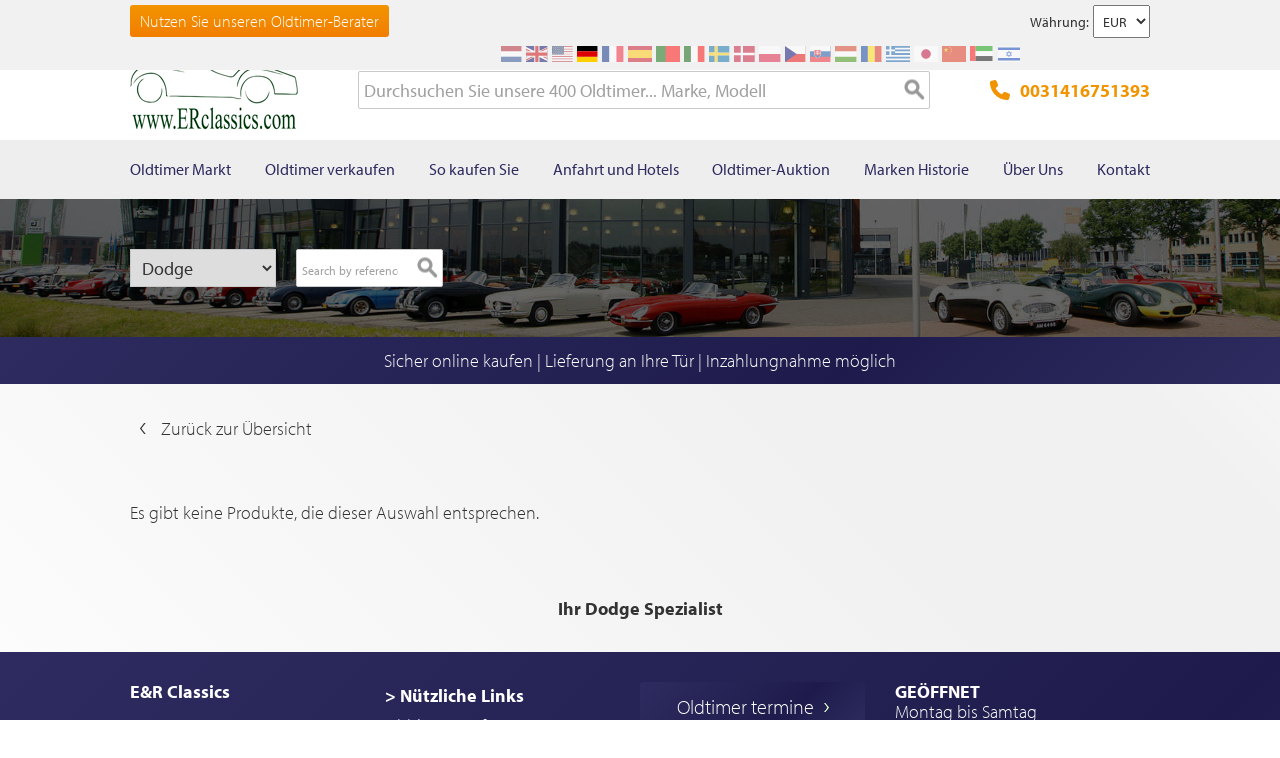

--- FILE ---
content_type: text/html; charset=UTF-8
request_url: https://www.erclassics.de/classic-sports-cars-for-sale/dodge/
body_size: 12261
content:

<!DOCTYPE html>

<!--[if lt IE 7 ]> <html lang="de" id="top" class="no-js ie6"> <![endif]-->
<!--[if IE 7 ]>    <html lang="de" id="top" class="no-js ie7"> <![endif]-->
<!--[if IE 8 ]>    <html lang="de" id="top" class="no-js ie8"> <![endif]-->
<!--[if IE 9 ]>    <html lang="de" id="top" class="no-js ie9"> <![endif]-->
<!--[if (gt IE 9)|!(IE)]><!--> <html lang="de" id="top" class="no-js"> <!--<![endif]-->

<head>
<meta http-equiv="language" content="de_DE">
<meta http-equiv="Content-Type" content="text/html; charset=utf-8" />
<title>Dodge Restoration Cars For Sale at ERclassics</title>
<meta name="description" content="Möchten Sie einen Oldtimer kaufen oder verkaufen? ER Classics ist einer der grössten Klassiker Händler in Europa mit immer mehr als 400 Oldtimer in der Showroom." />
<meta name="keywords" content="" />
<meta name="robots" content="INDEX,FOLLOW" />
<link rel="icon" href="https://www.erclassics.de/skin/frontend/rwd/er-classics/favicon.ico" type="image/x-icon" />
<link rel="shortcut icon" href="https://www.erclassics.de/skin/frontend/rwd/er-classics/favicon.ico" type="image/x-icon" />

	    <meta property="og:title" content="Dodge" />
    <meta property="og:url" content="https://www.erclassics.de/classic-sports-cars-for-sale/dodge/" />
    <meta property="og:image" content="https://www.erclassics.de/skin/frontend/rwd/er-classics/images/logo.gif" />
    <meta property="og:description" content="Möchten Sie einen Oldtimer kaufen oder verkaufen? ER Classics ist einer der grössten Klassiker Händler in Europa mit immer mehr als 400 Oldtimer in der Showroom." />
<meta property="og:type" content="website" />
<meta property="og:site_name" content="ER Classics" />



<meta name="uri-translation" content="on" />


<link rel="stylesheet" type="text/css" href="https://www.erclassics.de/skin/frontend/base/default/magmodules/gallery/gallery.css?v1.3.2" media="all" />
<link rel="stylesheet" type="text/css" href="https://www.erclassics.de/skin/frontend/base/default/magmodules/gallery/magnific/magnific-popup.css?v1.3.2" media="all" />
<link rel="stylesheet" type="text/css" href="https://www.erclassics.de/skin/frontend/base/default/magmodules/snippets/snippets.css?v1.3.2" media="all" />
<link rel="stylesheet" type="text/css" href="https://www.erclassics.de/skin/frontend/base/default/scandi/menumanager/css/menumanager.css?v1.3.2" media="all" />
<link rel="stylesheet" type="text/css" href="https://www.erclassics.de/skin/frontend/rwd/er-classics/assets/font-awesome/css/font-awesome.min.css?v1.3.2" media="all" />
<link rel="stylesheet" type="text/css" href="https://www.erclassics.de/skin/frontend/rwd/er-classics/assets/slick/slick.css?v1.3.2" media="all" />
<link rel="stylesheet" type="text/css" href="https://www.erclassics.de/skin/frontend/rwd/er-classics/css/jquery-ui.min.css?v1.3.2" media="all" />
<link rel="stylesheet" type="text/css" href="https://www.erclassics.de/skin/frontend/rwd/er-classics/css/styles.css?v1.3.2" media="all" />
<link rel="stylesheet" type="text/css" href="https://www.erclassics.de/skin/frontend/rwd/er-classics/css/styles-restoration-cars.css?v1.3.2" media="all" />

<link rel="text/javascript" href="https://use.typekit.net/sbv1tdf.js" />
<link rel="canonical" href="https://www.erclassics.de/classic-sports-cars-for-sale/dodge/" />
<!--[if  (lte IE 8) & (!IEMobile)]>
<link rel="stylesheet" type="text/css" href="https://www.erclassics.de/skin/frontend/rwd/er-classics/css/styles-ie8.css?v1.3.2" media="all" />
<link rel="stylesheet" type="text/css" href="https://www.erclassics.de/skin/frontend/rwd/er-classics/css/madisonisland-ie8.css?v1.3.2" media="all" />
<![endif]-->
<!--[if (gte IE 9) | (IEMobile)]><!-->
<link rel="stylesheet" type="text/css" href="https://www.erclassics.de/skin/frontend/rwd/er-classics/css/madisonisland.css?v1.3.2" media="all" />
<!--<![endif]-->


<meta name="viewport" content="initial-scale=1.0, width=device-width" />


<link rel="alternate" hreflang="fr-FR" href="https://www.erclassics.fr/classic-sports-cars-for-sale/dodge/" />
<link rel="alternate" hreflang="de-DE" href="https://www.erclassics.de/classic-sports-cars-for-sale/dodge/" />
<link rel="alternate" hreflang="nl-NL" href="https://www.erclassics.nl/classic-sports-cars-for-sale/dodge/" />
<link rel="alternate" hreflang="en-US" href="https://www.erclassics.com/classic-sports-cars-for-sale/dodge/" />
<link rel="alternate" hreflang="en-GB" href="https://www.erclassics.com/classic-sports-cars-for-sale/dodge/" />
<link rel="alternate" hreflang="x-default" href="https://www.erclassics.com/classic-sports-cars-for-sale/dodge/" />



    





<!-- COOKIE MELDING -->


<!-- SOCIAL BUTTONS -->


<!-- KLAVIYO VIEWED PAGE -->


<!-- KLAVIYO TIME ON PAGE -->


<!-- KLAVIYO X-DOMAIN -->

</head>
<body class=" catalog-category-view categorypath-classic-sports-cars-for-sale-dodge- category-dodge">
    <noscript>
        <iframe data-src="https://www.googletagmanager.com/ns.html?id=GTM-KMSFNVZ" height="0" width="0" style="display:none;visibility:hidden"></iframe>
    </noscript>
<div class="wrapper">
        <noscript>
        <div class="global-site-notice noscript">
            <div class="notice-inner">
                <p>
                    <strong>JavaScript scheint in Ihrem Browser deaktiviert zu sein.</strong><br />
                    Sie müssen JavaScript in Ihrem Browser aktivieren um alle Funktionen dieser Webseite nutzen zu können.                </p>
            </div>
        </div>
    </noscript>
    <div class="page">
        
<div class="page-header-wrapper">
    <div class="header-top-bar">
        <div class="container">
            <div style="float: left;"><a class="top-text-button" href="/oldtimer-berater/">Nutzen Sie unseren Oldtimer-Berater</a></div>
<style><!--
.top-text-button {
text-decoration: none !important;
display: inline-block;
font-size: 16px;
line-height: 32px;
border: none;
border-radius: 3px;
padding: 0 10px;
text-align: center;
font-weight: 300;
color: #fff;
background: linear-gradient(to bottom, #f29400 0%, #f27e00 99%);
}

.top-text-button:hover {
color: #fff;
opacity: 0.8;
}

@media only screen and (max-width: 599px) {
.top-text-button {
    display: none !important;
    }
--></style>            <div class="currency-switcher">
	<label for="select-currency">Währung:</label>
    <select id="select-currency" name="currency" title="Ihre Währung" onchange="setLocation(this.value)">
                <option value="https://www.erclassics.de/directory/currency/switch/currency/EUR/uenc/aHR0cHM6Ly93d3cuZXJjbGFzc2ljcy5kZS9jbGFzc2ljLXNwb3J0cy1jYXJzLWZvci1zYWxlL2RvZGdlLw,,/" selected="selected">
          	EUR        </option>
            <option value="https://www.erclassics.de/directory/currency/switch/currency/USD/uenc/aHR0cHM6Ly93d3cuZXJjbGFzc2ljcy5kZS9jbGFzc2ljLXNwb3J0cy1jYXJzLWZvci1zYWxlL2RvZGdlLw,,/">
          	USD        </option>
        </select>
</div>
            <div class="form-language">
    <div class="select-language-toggle"><i class="fa fa-globe"></i></div>
    <div class="select-language">
                                                <a href="https://www.erclassics.nl/classic-sports-cars-for-sale/dodge/?___store=nl&amp;___from_store=de" ><img src="https://www.erclassics.de/skin/frontend/rwd/er-classics/images/flags/nl.svg" alt="NL" /></a>
                                                                            <a href="https://www.erclassics.com/classic-sports-cars-for-sale/dodge/?___store=en&amp;___from_store=de" ><img src="https://www.erclassics.de/skin/frontend/rwd/er-classics/images/flags/en.svg" alt="EN" /></a>
                                    <a href="https://www.erclassics.com/directory/currency/switch/currency/USD/uenc/aHR0cHM6Ly93d3cuZXJjbGFzc2ljcy5jb20vY2xhc3NpYy1jYXJzLWZvci1zYWxlLw,,/" ><img src="https://www.erclassics.de/skin/frontend/rwd/er-classics/images/flags/us.svg" alt="US" /></a>
                                                                            <a href="https://www.erclassics.de/classic-sports-cars-for-sale/dodge/?___store=de&amp;___from_store=de"  class="selected"><img src="https://www.erclassics.de/skin/frontend/rwd/er-classics/images/flags/de.svg" alt="DE" /></a>
                                                                            <a href="https://www.erclassics.fr/classic-sports-cars-for-sale/dodge/?___store=fr&amp;___from_store=de" ><img src="https://www.erclassics.de/skin/frontend/rwd/er-classics/images/flags/fr.svg" alt="FR" /></a>
                                            <a href="//www.erclassics.es"><img src="https://www.erclassics.de/skin/frontend/rwd/er-classics/images/flags/es.svg" alt="ES" /></a>
        <a href="//www.erclassics.pt"><img src="https://www.erclassics.de/skin/frontend/rwd/er-classics/images/flags/pt.svg" alt="PT" /></a>
        <a href="//www.erclassics.it"><img src="https://www.erclassics.de/skin/frontend/rwd/er-classics/images/flags/it.svg" alt="IT" /></a>
        <a href="//www.erclassics.se"><img src="https://www.erclassics.de/skin/frontend/rwd/er-classics/images/flags/se.svg" alt="SE" /></a>
        <a href="//www.erclassics.dk"><img src="https://www.erclassics.de/skin/frontend/rwd/er-classics/images/flags/dk.svg" alt="DK" /></a>
        <a href="//www.erclassics.pl"><img src="https://www.erclassics.de/skin/frontend/rwd/er-classics/images/flags/pl.svg" alt="PL" /></a>
        <a href="//www.erclassics.cz"><img src="https://www.erclassics.de/skin/frontend/rwd/er-classics/images/flags/cz.svg" alt="CZ" /></a>
        <a href="//www.erclassics.sk"><img src="https://www.erclassics.de/skin/frontend/rwd/er-classics/images/flags/sk.svg" alt="SK" /></a>
        <a href="//www.erclassics.hu"><img src="https://www.erclassics.de/skin/frontend/rwd/er-classics/images/flags/hu.svg" alt="HU" /></a>
        <a href="//www.erclassics.ro"><img src="https://www.erclassics.de/skin/frontend/rwd/er-classics/images/flags/ro.svg" alt="RO" /></a>
        <a href="//www.erclassics.gr"><img src="https://www.erclassics.de/skin/frontend/rwd/er-classics/images/flags/gr.svg" alt="GR" /></a>
        <a href="//www.erclassics.jp"><img src="https://www.erclassics.de/skin/frontend/rwd/er-classics/images/flags/jp.svg" alt="JP" /></a>
        <a href="//www.erclassics.cn"><img src="https://www.erclassics.de/skin/frontend/rwd/er-classics/images/flags/cn.svg" alt="CN" /></a>
        <a href="//www.erclassics.ae"><img src="https://www.erclassics.de/skin/frontend/rwd/er-classics/images/flags/ae.svg" alt="AE" /></a>
        <a href="//www.erclassics.org.il"><img src="https://www.erclassics.de/skin/frontend/rwd/er-classics/images/flags/il.svg" alt="IL" /></a>
    </div>
</div>
        </div>
    </div>
    <div class="header-language-background">
        <div class="header-language-container container">
            <div id="top-header-line1" class="site-header-container">
                <a class="logo" href="https://www.erclassics.de/">
                    <img src="https&#x3A;&#x2F;&#x2F;www.erclassics.de&#x2F;skin&#x2F;frontend&#x2F;rwd&#x2F;er-classics&#x2F;images&#x2F;logo.png"
                         alt="E&amp;R&#x20;Classics"
                         class="large"/>
                </a>
                <ul class="site-header-search">
                    <li>
    <form id="search_mini_form" action="https://www.erclassics.de/catalogsearch/result/" method="get">
        <div class="input-box">
            <label for="search">Suche:</label>

            
            <input id="search" type="search" name="q" value="" class="input-text required-entry" maxlength="128" placeholder="Durchsuchen Sie unsere 400 Oldtimer... Marke, Modell" />
            <button type="submit" title="Suche" class="button search-button"><span><span>Suche</span></span></button>
        </div>

        <div id="search_autocomplete" class="search-autocomplete"></div>
        
    </form>
</li>
                </ul>
                <a class="site-header-tel"
                   href="tel:0031416751393">
                    <svg xmlns="http://www.w3.org/2000/svg" class="icon" viewBox="0 0 512 512"><path d="M164.9 24.6c-7.7-18.6-28-28.5-47.4-23.2l-88 24C12.1 30.2 0 46 0 64C0 311.4 200.6 512 448 512c18 0 33.8-12.1 38.6-29.5l24-88c5.3-19.4-4.6-39.7-23.2-47.4l-96-40c-16.3-6.8-35.2-2.1-46.3 11.6L304.7 368C234.3 334.7 177.3 277.7 144 207.3L193.3 167c13.7-11.2 18.4-30 11.6-46.3l-40-96z"/></svg>
                    0031416751393                </a>
                <span class="mobile-menu-trigger" data-trigger="mobile-menu"><i class="fa fa-bars"></i></span>
            </div>
        </div>
    </div>
</div>

<div class="header-language-background" id="top-header-account">
    <a class="tel" href="tel:0031416751393">0031416751393</a>
    <a class="telwapp" href="https://wa.me/31641269957">WhatsApp</a>
    <div class="header-language-container container">
        <div class="close-mobile-menu" data-trigger="mobile-menu"><i class="fa fa-times"></i></div>
        
    <ul class="menu-manager-menu menu-type-none top-menu"><li class="level0 first "><a href="https://www.erclassics.de/oldtimer-markt/" ><span>Oldtimer Markt</span></a></li><li class="level0 "><a href="https://www.erclassics.de/oldtimer-verkaufen/" ><span>Oldtimer verkaufen</span></a></li><li class="level0 "><a href="https://www.erclassics.de/so-kaufen-sie/" ><span>So kaufen Sie</span></a></li><li class="level0 "><a href="https://www.erclassics.de/anfahrt-und-hotels/" ><span>Anfahrt und Hotels</span></a></li><li class="level0 "><a href="https://www.route66auctions.com/?utm_source=erclassics.de" target="_blank"><span>Oldtimer-Auktion</span></a></li><li class="level0 "><a href="https://www.erclassics.de/history/" ><span>Marken Historie</span></a></li><li class="level0 "><a href="https://www.erclassics.de/uber-uns/" ><span>Über Uns</span></a></li><li class="level0 last "><a href="https://www.erclassics.de/contact/" ><span>Kontakt</span></a></li></ul>
    </div>
</div>
<div class="page-overlay-mobile-menu" data-trigger="mobile-menu"></div>

    <div class="subpages-banner">
        <div class="block block-layered-nav block-layered-nav--no-filters">
        <div class="container">
            <p class="block-subtitle block-subtitle--filter">Filter</p>
            <ul id="narrow-by-list" class="clearfix">
                <li>
        <select id="layered-select" class="select" name="layered-select" onchange="location.href=this[this.selectedIndex].value;">
        <option value="https://www.erclassics.de/classic-sports-cars-for-sale/">Marke auswählen</option>
                                                                <option value="https://www.erclassics.de/classic-sports-cars-for-sale/ahk/">AHK</option>
                                                            <option value="https://www.erclassics.de/classic-sports-cars-for-sale/alfa-romeo/">Alfa Romeo</option>
                                                            <option value="https://www.erclassics.de/classic-sports-cars-for-sale/alvis/">Alvis</option>
                                                            <option value="https://www.erclassics.de/classic-sports-cars-for-sale/aston-martin/">Aston Martin</option>
                                                            <option value="https://www.erclassics.de/classic-sports-cars-for-sale/audi/">Audi</option>
                                                            <option value="https://www.erclassics.de/classic-sports-cars-for-sale/austin/">Austin</option>
                                                            <option value="https://www.erclassics.de/classic-sports-cars-for-sale/austin-healey/">Austin Healey</option>
                                                            <option value="https://www.erclassics.de/classic-sports-cars-for-sale/auto-union/">Auto-Union</option>
                                                            <option value="https://www.erclassics.de/classic-sports-cars-for-sale/autobianchi/">Autobianchi</option>
                                                            <option value="https://www.erclassics.de/classic-sports-cars-for-sale/bentley/">Bentley</option>
                                                            <option value="https://www.erclassics.de/classic-sports-cars-for-sale/bmw/">BMW</option>
                                                            <option value="https://www.erclassics.de/classic-sports-cars-for-sale/borgward/">Borgward</option>
                                                            <option value="https://www.erclassics.de/classic-sports-cars-for-sale/buick/">Buick</option>
                                                            <option value="https://www.erclassics.de/classic-sports-cars-for-sale/cadillac/">Cadillac</option>
                                                            <option value="https://www.erclassics.de/classic-sports-cars-for-sale/carver/">Carver</option>
                                                            <option value="https://www.erclassics.de/classic-sports-cars-for-sale/caterham/">Caterham</option>
                                                            <option value="https://www.erclassics.de/classic-sports-cars-for-sale/chevrolet/">Chevrolet</option>
                                                            <option value="https://www.erclassics.de/classic-sports-cars-for-sale/chrysler/">Chrysler</option>
                                                            <option value="https://www.erclassics.de/classic-sports-cars-for-sale/citroen/">Citroën</option>
                                                            <option value="https://www.erclassics.de/classic-sports-cars-for-sale/clenet/">Clenet</option>
                                                            <option value="https://www.erclassics.de/classic-sports-cars-for-sale/crosley/">Crosley</option>
                                                            <option value="https://www.erclassics.de/classic-sports-cars-for-sale/custom-craft/">Custom Craft</option>
                                                            <option value="https://www.erclassics.de/classic-sports-cars-for-sale/daf/">DAF</option>
                                                            <option value="https://www.erclassics.de/classic-sports-cars-for-sale/daimler/">Daimler</option>
                                                            <option value="https://www.erclassics.de/classic-sports-cars-for-sale/datsun/">Datsun</option>
                                                            <option value="https://www.erclassics.de/classic-sports-cars-for-sale/delahaye/">Delahaye</option>
                                                            <option value="https://www.erclassics.de/classic-sports-cars-for-sale/desoto/">DeSoto</option>
                                                            <option value="https://www.erclassics.de/classic-sports-cars-for-sale/dkw/">DKW</option>
                                                            <option value="https://www.erclassics.de/classic-sports-cars-for-sale/dmc/">DMC</option>
                                                            <option value="https://www.erclassics.de/classic-sports-cars-for-sale/dodge/" selected="selected">Dodge</option>
                                                            <option value="https://www.erclassics.de/classic-sports-cars-for-sale/durant-motors/">Durant Motors</option>
                                                            <option value="https://www.erclassics.de/classic-sports-cars-for-sale/excalibur/">Excalibur</option>
                                                            <option value="https://www.erclassics.de/classic-sports-cars-for-sale/exclusive-cars/">Exclusive Cars</option>
                                                            <option value="https://www.erclassics.de/classic-sports-cars-for-sale/ferrari/">Ferrari</option>
                                                            <option value="https://www.erclassics.de/classic-sports-cars-for-sale/fiat/">Fiat</option>
                                                            <option value="https://www.erclassics.de/classic-sports-cars-for-sale/fleur-de-lys/">Fleur de Lys</option>
                                                            <option value="https://www.erclassics.de/classic-sports-cars-for-sale/ford/">Ford</option>
                                                            <option value="https://www.erclassics.de/classic-sports-cars-for-sale/gaz/">GAZ</option>
                                                            <option value="https://www.erclassics.de/classic-sports-cars-for-sale/georges-irat/">Georges Irat</option>
                                                            <option value="https://www.erclassics.de/classic-sports-cars-for-sale/gmc/">GMC</option>
                                                            <option value="https://www.erclassics.de/classic-sports-cars-for-sale/handcrafted/">Handcrafted</option>
                                                            <option value="https://www.erclassics.de/classic-sports-cars-for-sale/harley-davidson/">Harley Davidson</option>
                                                            <option value="https://www.erclassics.de/classic-sports-cars-for-sale/honda/">Honda</option>
                                                            <option value="https://www.erclassics.de/classic-sports-cars-for-sale/innocenti/">Innocenti</option>
                                                            <option value="https://www.erclassics.de/classic-sports-cars-for-sale/intermeccanica/">Intermeccanica</option>
                                                            <option value="https://www.erclassics.de/classic-sports-cars-for-sale/international/">International</option>
                                                            <option value="https://www.erclassics.de/classic-sports-cars-for-sale/iveco/">Iveco</option>
                                                            <option value="https://www.erclassics.de/classic-sports-cars-for-sale/jaguar/">Jaguar</option>
                                                            <option value="https://www.erclassics.de/classic-sports-cars-for-sale/jba/">JBA</option>
                                                            <option value="https://www.erclassics.de/classic-sports-cars-for-sale/jeep/">Jeep</option>
                                                            <option value="https://www.erclassics.de/classic-sports-cars-for-sale/jensen/">Jensen</option>
                                                            <option value="https://www.erclassics.de/classic-sports-cars-for-sale/kreidler/">Kreidler</option>
                                                            <option value="https://www.erclassics.de/classic-sports-cars-for-sale/lagonda/">Lagonda</option>
                                                            <option value="https://www.erclassics.de/classic-sports-cars-for-sale/lancia/">Lancia</option>
                                                            <option value="https://www.erclassics.de/classic-sports-cars-for-sale/land-rover/">Land Rover</option>
                                                            <option value="https://www.erclassics.de/classic-sports-cars-for-sale/lincoln/">Lincoln</option>
                                                            <option value="https://www.erclassics.de/classic-sports-cars-for-sale/lister/">Lister</option>
                                                            <option value="https://www.erclassics.de/classic-sports-cars-for-sale/lomax/">Lomax</option>
                                                            <option value="https://www.erclassics.de/classic-sports-cars-for-sale/lotus/">Lotus</option>
                                                            <option value="https://www.erclassics.de/classic-sports-cars-for-sale/magirus-deutz/">Magirus-Deutz</option>
                                                            <option value="https://www.erclassics.de/classic-sports-cars-for-sale/maserati/">Maserati</option>
                                                            <option value="https://www.erclassics.de/classic-sports-cars-for-sale/matra/">Matra</option>
                                                            <option value="https://www.erclassics.de/classic-sports-cars-for-sale/mazda/">Mazda</option>
                                                            <option value="https://www.erclassics.de/classic-sports-cars-for-sale/mercedes-benz/">Mercedes Benz</option>
                                                            <option value="https://www.erclassics.de/classic-sports-cars-for-sale/mercury/">Mercury</option>
                                                            <option value="https://www.erclassics.de/classic-sports-cars-for-sale/merry/">Merry</option>
                                                            <option value="https://www.erclassics.de/classic-sports-cars-for-sale/messerschmitt/">Messerschmitt</option>
                                                            <option value="https://www.erclassics.de/classic-sports-cars-for-sale/mg/">MG</option>
                                                            <option value="https://www.erclassics.de/classic-sports-cars-for-sale/mini/">MINI</option>
                                                            <option value="https://www.erclassics.de/classic-sports-cars-for-sale/mitsubishi/">Mitsubishi</option>
                                                            <option value="https://www.erclassics.de/classic-sports-cars-for-sale/morgan/">Morgan</option>
                                                            <option value="https://www.erclassics.de/classic-sports-cars-for-sale/morris/">Morris</option>
                                                            <option value="https://www.erclassics.de/classic-sports-cars-for-sale/moto-guzzi/">Moto Guzzi</option>
                                                            <option value="https://www.erclassics.de/classic-sports-cars-for-sale/nash/">Nash</option>
                                                            <option value="https://www.erclassics.de/classic-sports-cars-for-sale/nissan/">Nissan</option>
                                                            <option value="https://www.erclassics.de/classic-sports-cars-for-sale/norton/">Norton</option>
                                                            <option value="https://www.erclassics.de/classic-sports-cars-for-sale/nsu/">NSU</option>
                                                            <option value="https://www.erclassics.de/classic-sports-cars-for-sale/oldsmobile/">Oldsmobile</option>
                                                            <option value="https://www.erclassics.de/classic-sports-cars-for-sale/opel/">Opel</option>
                                                            <option value="https://www.erclassics.de/classic-sports-cars-for-sale/overland/">Overland</option>
                                                            <option value="https://www.erclassics.de/classic-sports-cars-for-sale/packard/">Packard</option>
                                                            <option value="https://www.erclassics.de/classic-sports-cars-for-sale/panhard/">Panhard</option>
                                                            <option value="https://www.erclassics.de/classic-sports-cars-for-sale/peugeot/">Peugeot</option>
                                                            <option value="https://www.erclassics.de/classic-sports-cars-for-sale/pierce-arrow/">Pierce Arrow</option>
                                                            <option value="https://www.erclassics.de/classic-sports-cars-for-sale/pilgrim/">Pilgrim</option>
                                                            <option value="https://www.erclassics.de/classic-sports-cars-for-sale/plymouth/">Plymouth</option>
                                                            <option value="https://www.erclassics.de/classic-sports-cars-for-sale/pontiac/">Pontiac</option>
                                                            <option value="https://www.erclassics.de/classic-sports-cars-for-sale/porsche/">Porsche</option>
                                                            <option value="https://www.erclassics.de/classic-sports-cars-for-sale/puma/">Puma</option>
                                                            <option value="https://www.erclassics.de/classic-sports-cars-for-sale/rambler/">Rambler</option>
                                                            <option value="https://www.erclassics.de/classic-sports-cars-for-sale/range-rover/">Range Rover</option>
                                                            <option value="https://www.erclassics.de/classic-sports-cars-for-sale/renault/">Renault</option>
                                                            <option value="https://www.erclassics.de/classic-sports-cars-for-sale/riley/">Riley</option>
                                                            <option value="https://www.erclassics.de/classic-sports-cars-for-sale/rolls-royce/">Rolls Royce</option>
                                                            <option value="https://www.erclassics.de/classic-sports-cars-for-sale/rosengart/">Rosengart</option>
                                                            <option value="https://www.erclassics.de/classic-sports-cars-for-sale/rover/">Rover</option>
                                                            <option value="https://www.erclassics.de/classic-sports-cars-for-sale/saab/">Saab</option>
                                                            <option value="https://www.erclassics.de/classic-sports-cars-for-sale/simca/">Simca</option>
                                                            <option value="https://www.erclassics.de/classic-sports-cars-for-sale/singer/">Singer</option>
                                                            <option value="https://www.erclassics.de/classic-sports-cars-for-sale/skoda/">Skoda</option>
                                                            <option value="https://www.erclassics.de/classic-sports-cars-for-sale/sold-classic-cars/">Sold ER2</option>
                                                            <option value="https://www.erclassics.de/classic-sports-cars-for-sale/spyker/">Spyker</option>
                                                            <option value="https://www.erclassics.de/classic-sports-cars-for-sale/steyr/">Steyr</option>
                                                            <option value="https://www.erclassics.de/classic-sports-cars-for-sale/steyr-fiat/">Steyr Fiat</option>
                                                            <option value="https://www.erclassics.de/classic-sports-cars-for-sale/steyr-puch/">Steyr-Puch</option>
                                                            <option value="https://www.erclassics.de/classic-sports-cars-for-sale/studebaker/">Studebaker</option>
                                                            <option value="https://www.erclassics.de/classic-sports-cars-for-sale/sunbeam/">Sunbeam</option>
                                                            <option value="https://www.erclassics.de/classic-sports-cars-for-sale/suzuki/">Suzuki</option>
                                                            <option value="https://www.erclassics.de/classic-sports-cars-for-sale/talbot/">Talbot</option>
                                                            <option value="https://www.erclassics.de/classic-sports-cars-for-sale/tornado/">Tornado</option>
                                                            <option value="https://www.erclassics.de/classic-sports-cars-for-sale/toyota/">Toyota</option>
                                                            <option value="https://www.erclassics.de/classic-sports-cars-for-sale/triumph/">Triumph</option>
                                                            <option value="https://www.erclassics.de/classic-sports-cars-for-sale/tvr/">TVR</option>
                                                            <option value="https://www.erclassics.de/classic-sports-cars-for-sale/vanden-plas/">Vanden Plas</option>
                                                            <option value="https://www.erclassics.de/classic-sports-cars-for-sale/vauxhall/">Vauxhall</option>
                                                            <option value="https://www.erclassics.de/classic-sports-cars-for-sale/vega/">Vega</option>
                                                            <option value="https://www.erclassics.de/classic-sports-cars-for-sale/velorex/">Velorex</option>
                                                            <option value="https://www.erclassics.de/classic-sports-cars-for-sale/volkswagen/">Volkswagen</option>
                                                            <option value="https://www.erclassics.de/classic-sports-cars-for-sale/volvo/">Volvo</option>
                                                            <option value="https://www.erclassics.de/classic-sports-cars-for-sale/wartburg/">Wartburg</option>
                        </select>
</li>
                                                <li>
    <form id="search_mini_form" action="https://www.erclassics.de/catalogsearch/result/" method="get">
        <div class="input-box">
            <label for="search">Suche:</label>

            
            <input id="search" type="search" name="q" value="" class="input-text required-entry" maxlength="128" placeholder="Search by reference" />
            <button type="submit" title="Suche" class="button search-button"><span><span>Suche</span></span></button>
        </div>

        <div id="search_autocomplete" class="search-autocomplete"></div>
        
    </form>
</li>
            </ul>
            
        </div>
    </div>
    </div><div id="main_wrapper">
		<div class="holiday_notices_box">
				<div class="holiday-notice">
		Sicher online kaufen | Lieferung an Ihre Tür | Inzahlungnahme möglich	</div>
		</div>
        <div class="main-container col1-layout">           	
            <div class="main">
				                <div class="col-main">
                                        
        


    

    
    
            


    <div class="product_navigation">
        <a href="https://www.erclassics.de/oldtimer-markt/" class="nav_back">Zurück zur Übersicht</a>
    </div>
    <p class="note-msg no-products">Es gibt keine Produkte, die dieser Auswahl entsprechen.</p>

    


<div class="category-bottom-image" style="display: none;">
        <a href="https://www.erclassics.de/oldtimer-markt/dodge">
        <img src="https://www.erclassics.de/skin/frontend/rwd/er-classics/images/catalog/restoration-to-mainstock-de.jpg" alt="Oldtimer markt" />
    </a>


</div>

<div class="mobile-hide" style="text-align:center;font-weight:600;"><br />Ihr Dodge Spezialist<br /></div>


    
    
                </div>
            </div>
        </div>
                </div>


<div class="footer-container">
    <div class="footer wrap">
		<div class="footer-blocks clearfix">
			<div class="links footer-block-1">
				<p><strong>E&R Classics</strong></p>
<p>Kleiweg 1 5145NA 
Waalwijk, The Netherlands</p>
<p><a href="tel:0031416751393">0031416751393</a></p>
<p><a href="https://wa.me/31641269957" target="_blank"><img style="height: 23px; float: left;" alt="" src="https://www.erclassics.com/skin/frontend/rwd/er-classics/images/whatsapp.svg" /> sales: +31641269957</a></p>
<p><a href="https://wa.me/31638603996" target="_blank"><img style="height: 23px; float: left;" alt="" src="https://www.erclassics.com/skin/frontend/rwd/er-classics/images/whatsapp.svg" /> buying: +31638603996</a></p>
<p><a href="mailto:info@erclassics.com">info@erclassics.com</a></p>
<p>Industry No. 1302</p>			</div>
			<div class="links footer-block-2">
				<div class="collapsible-menu"><input id="menu" type="checkbox" /> <label for="menu">&gt; N&uuml;tzliche Links</label>
<div class="menu-content">
<ul>
<li><a href="/oldtimer-kaufen/">Oldtimer Kaufen</a></li>
<li><a href="/oldtimers-europa/">Oldtimers in Europa</a></li>
<li><a href="/amerikanische-oldtimer/">Amerikanische Oldtimer</a></li>
<li><a href="/englische-oldtimer/">Englische Oldtimer</a></li>
<li><a href="/franzosischer-oldtimer/">Franz&ouml;sischer Oldtimer</a></li>
<li><a href="/deutsche-oldtimer/">Deutsche Oldtimer</a></li>
<li><a href="/italienische-oldtimer/">Italienische Oldtimer</a></li>
<li><a href="/schwedische-oldtimer/">Schwedische Oldtimer</a></li>
<li><a href="/oldtimer-mit-h-kennzeichen/">Oldtimer mit h-kennzeichen</a></li>
<li><a href="/auto-oldtimer-markt/">Auto Oldtimer Markt</a></li>
<li><a href="/oldtimer-classic/">Oldtimer Classic</a></li>
<li><a href="/oldtimer-versicherung/">Oldtimer-Versicherung</a></li>
<li><a href="/oldtimer-clubs/">Oldtimer-Clubs</a></li>
<li><a href="/oldtimer-reisen/">Oldtimer-Reisen</a></li>
<li><a href="/oldtimerwerkstatt/">Oldtimerwerkstatt</a></li>
<li><a href="/automarken-uhren/">Automarken uhren</a></li>
</ul>
</div>
</div>			</div>
			<div class="links footer-block-3">
				<p><a class="btn" href="/oldtimer-termine/"><span>Oldtimer termine</span></a></p>
<p><a class="btn" href="/oldtimer/clubs/"><span>Oldtimer clubs</span></a></p>
<p><a class="btn" href="/oldtimer/ersatzteile/"><span>Oldtimer ersatzteile</span></a></p>
<p><a class="btn" href="/baujahre/"><span>Baujahre</span></a></p>			</div>
			<div class="links footer-block-4">
				<p style="text-align: left;"><span><strong>GE&Ouml;FFNET</strong><br />Montag bis Samtag</span><br /><span>09:00 - 17:00</span><br /><span><br /><strong>EXTRA GE&Ouml;FFNET</strong><br />Den ersten <br />Sonntag des Monats<br />10.00 - 14.00<br /><em>November bis Februar ausgenommen</em><br /><br /></span></p>
<p style="text-align: left;"><img style="display: inline;" title="RDW" alt="" src="https://erclassics.b-cdn.net/media/wysiwyg/rdw_erkend-sunder.png" /></p>
<p style="text-align: left;"><span style="font-size: small;">Offizielles Lizenziertes Firma</span></p>				<div class="footer-social">
					<p><a title="ER Classics Facebook" href="http://www.facebook.com/erclassicsholland" target="_blank"><img title="Facebook" alt="" src="https://erclassics.b-cdn.net/media/wysiwyg/social/facebook.png" /></a> <a title="ER Classics Twitter" href="http://twitter.com/#!/erclassicsnl" target="_blank"><img title="Twitter" alt="" src="https://erclassics.b-cdn.net/media/wysiwyg/social/twitter.png" /></a> <a title="ER Classics Youtube" href="http://www.youtube.com/erclassicsholland" target="_blank"><img title="Youtube" alt="" src="https://erclassics.b-cdn.net/media/wysiwyg/social/youtube.png" /></a></p>				</div>
			</div>
		</div>
		<div class="footer-text">
			<p><img alt="" src="https://erclassics.b-cdn.net/media/wysiwyg/bottomline.png" /></p>

		</div>
    </div>
</div>
<div class="absolute-footer">
    <div class="footer wrap clearfix">
        <a href="https://www.victoryclassiccars.com" rel="nofollow" target="_blank">&copy;2025 Victory Classic Cars BV</a>
<a href="https://www.pclangstraat.nl" rel="nofollow" target="_blank">Development: Pc Langstraat</a>
<a href="https://www.esmero.nl" rel="nofollow" target="_blank">Hosting: Esmero</a>    	<p><a href="/privacy-statement" rel="nofollow">Privacy disclaimer</a>&nbsp;<a href="/geschaftsbedingungen.pdf">Gesch&auml;ftsbedingungen</a></p>    </div>
</div>




                


    

    
    </div>
</div>
<!-- This site is converting visitors into subscribers and customers with OptinMonster - https://optinmonster.com -->

<!-- / OptinMonster -->
</body>
</html>

<!--[if lt IE 7]>
<script type="text/javascript">
//<![CDATA[
    var BLANK_URL = 'https://www.erclassics.de/js/blank.html';
    var BLANK_IMG = 'https://www.erclassics.de/js/spacer.gif';
//]]>
</script>
<![endif]--><script type="text/javascript" src="https://erclassics.b-cdn.net/media/js/5b5540cc0563f6cb87715a6d202b75f1.js?v1.3.2"></script><script type="text/javascript">
    //<![CDATA[
    Mage.Cookies.path = '/';
    Mage.Cookies.domain = '.www.erclassics.de';
    Mage.Cookies.secure = false;
    //]]>
</script><script type="text/javascript">
//<![CDATA[
optionalZipCountries = ["HK","IE","MO","PA"];
//]]>
</script><script type="text/javascript">
    etCurrencyManagerJsConfig ={"precision":0,"position":32,"display":2,"zerotext":"","excludecheckout":"1","cutzerodecimal":"1","cutzerodecimal_suffix":"","min_decimal_count":"2"};
    try {
        extendProductConfigformatPrice();
    } catch (e) {

    }
</script><script type="application/ld+json">[{"@context":"http:\/\/schema.org","@type":"WebSite","url":"https:\/\/www.erclassics.de\/","name":"E&R Classics"}]</script><script type="application/ld+json">[{"@context":"http:\/\/schema.org","@type":"Organization","url":"https:\/\/www.erclassics.de\/","contactPoint":[{"@type":"ContactPoint","telephone":"+31 (0)416751393","contactType":"customer service"}],"sameAs":["http:\/\/twitter.com\/erclassicsnl","http:\/\/www.facebook.com\/erclassicsholland","http:\/\/www.youtube.com\/erclassicsholland"]}]</script><script type="application/ld+json">[{"@context":"http:\/\/schema.org","@type":"Store","@id":"https:\/\/www.erclassics.de\/","name":"E&R Classics","telephone":"0031416751393","priceRange":"\u20ac - \u20ac\u20ac\u20ac\u20ac\u20ac","address":{"@type":"PostalAddress","streetAddress":"Kleiweg 1","addressLocality":"Waalwijk","addressRegion":"Noord-Brabant","postalCode":"5145NA ","addressCountry":"NL"},"geo":{"@type":"GeoCoordinates","latitude":"51.692110","longitude":"5.046970"},"openingHoursSpecification":[{"@type":"OpeningHoursSpecification","dayOfWeek":"Friday","opens":"09:00","closes":"17:00"},{"@type":"OpeningHoursSpecification","dayOfWeek":"Monday","opens":"09:00","closes":"17:00"},{"@type":"OpeningHoursSpecification","dayOfWeek":"Saturday","opens":"09:00","closes":"17:00"},{"@type":"OpeningHoursSpecification","dayOfWeek":"Sunday","opens":"09:00","closes":"17:00"},{"@type":"OpeningHoursSpecification","dayOfWeek":"Thursday","opens":"09:00","closes":"17:00"},{"@type":"OpeningHoursSpecification","dayOfWeek":"Tuesday","opens":"09:00","closes":"17:00"},{"@type":"OpeningHoursSpecification","dayOfWeek":"Wednesday","opens":"09:00","closes":"17:00"}]}]</script><script>
        var gtmCode = 'GTM-KMSFNVZ';
                    var gtLang = document.getElementsByTagName('html')[0].getAttribute('lang');
            var gtGTMCodes = {'pl': 'GTM-NXDFKCJ', 'cs': 'GTM-TXGGD34', 'es': 'GTM-MQWJJ5C', 'pt': 'GTM-55WNFD3', 'sv': 'GTM-N7NB34M', 'hu': 'GTM-W92F4ZC', 'el': 'GTM-KJPSD9L', 'ro': 'GTM-T9PMFVL', 'sk': 'GTM-K82HPVW', 'ja': 'GTM-N776CF3', 'zh-TW': 'GTM-T6G5RZW', 'ar': 'GTM-M278WZL', 'iw': 'GTM-ML7GSCT', 'it': 'GTM-NVWWFQ7', 'da': 'GTM-PJ8WDQJ'};
            if (gtGTMCodes.hasOwnProperty(gtLang)) {
                gtmCode = gtGTMCodes[gtLang];
            }
                var dataLayer = [({"categoryProducts":[],"categorySize":0,"customerLoggedIn":0,"customerId":0,"customerGroupId":"1","customerGroupCode":"GENERAL","categoryId":"556","categoryName":"Dodge","pageType":"catalog\/category\/view"})];
                        dataLayer.push({"ecommerce":{"impressions":[]}});
        (function (w, d, s, l, i) {
            if (i == '') { return console.log('No GTM ID provided'); }
            w[l] = w[l] || [];
            w[l].push({'gtm.start': new Date().getTime(), event: 'gtm.js'});
            if (i == 'DEBUG') return console.log(w[l]);
            var f = d.getElementsByTagName(s)[0], j = d.createElement(s), dl = l != 'dataLayer' ? '&l=' + l : '';
            var environment = '';
            j.async = true;
            j.src = 'https://www.googletagmanager.com/gtm.js?id=' + i + dl + environment;
            f.parentNode.insertBefore(j, f);
        })(window, document, 'script', 'dataLayer', gtmCode);
    </script><script type="text/javascript">//<![CDATA[
        var Translator = new Translate({"HTML tags are not allowed":"HTML-Tags nicht zul\u00e4ssig","Please select an option.":"Bitte w\u00e4hlen Sie eine Option.","This is a required field.":"Dies ist ein Pflichtfeld.","Please enter a valid number in this field.":"Bitte geben Sie in dieses Feld eine g\u00fcltige Nummer ein.","The value is not within the specified range.":"Der Wert liegt nicht im angegebenen Bereich.","Please use numbers only in this field. Please avoid spaces or other characters such as dots or commas.":"Bitte verwenden Sie in diesem Feld nur Zahlen. Vermeiden Sie bitte Leerzeichen und andere Zeichen, wie Punkt oder Komma.","Please use letters only (a-z or A-Z) in this field.":"Bitte verwenden Sie ausschlie\u00dflich Buchstaben (a-z oder A-Z) in diesem Feld.","Please use only letters (a-z), numbers (0-9) or underscore(_) in this field, first character should be a letter.":"Bitte geben Sie in dieses Feld nur Buchstaben (a-z), Ziffern (0-9) oder Unterstriche (_) ein, das erste Zeichen sollte ein Buchstabe sein.","Please use only letters (a-z or A-Z) or numbers (0-9) only in this field. No spaces or other characters are allowed.":"Bitte verwenden Sie nur Buchstaben (a-z oder A-Z) oder Zahlen (0-9) in diesem Feld. Leerzeichen oder andere Zeichen sind nicht erlaubt.","Please use only letters (a-z or A-Z) or numbers (0-9) or spaces and # only in this field.":"Bitte verwenden Sie nur Buchstaben (a-z oder A-Z) oder Zahlen (0-9) oder Leerzeichen und Rauten (#) in diesem Feld.","Please enter a valid phone number. For example (123) 456-7890 or 123-456-7890.":"Bitte geben Sie eine g\u00fcltige Telefonnummer ein. Zum Beispiel (123)456-7890 oder 123-456-7890.","Please enter a valid fax number. For example (123) 456-7890 or 123-456-7890.":"Bitte geben Sie eine g\u00fcltige Faxnummer an. Zum Beispiel (123) 456-7890 oder 123-456-7890.","Please enter a valid date.":"Bitte geben Sie ein g\u00fcltiges Datum ein.","The From Date value should be less than or equal to the To Date value.":"Der \"von Datum\"-Wert sollte kleiner oder gleich dem \"bis Datum\"-Wert sein.","Please enter a valid email address. For example johndoe@domain.com.":"Bitte geben Sie eine g\u00fcltige E-Mail Adresse ein. Zum Beispiel johndoe@domain.com","Please use only visible characters and spaces.":"Bitte verwenden Sie nur lesbare Zeichen und Leerzeichen.","Please make sure your passwords match.":"Bitte stellen Sie sicher, dass Ihre Passw\u00f6rter \u00fcbereinstimmen.","Please enter a valid URL. Protocol is required (http:\/\/, https:\/\/ or ftp:\/\/)":"Bitte geben Sie eine g\u00fcltige URL mit dem dazugeh\u00f6rigen Protokoll (http:\/\/, https:\/\/ oder ftp:\/\/) an.","Please enter a valid URL. For example http:\/\/www.example.com or www.example.com":"Bitte geben Sie eine g\u00fcltige URL ein, z.B. http:\/\/www.beispiel.com oder www.beispiel.com","Please enter a valid URL Key. For example \"example-page\", \"example-page.html\" or \"anotherlevel\/example-page\".":"Bitte geben Sie einen g\u00fcltigen URL-Schl\u00fcssel an. Zum Beispiel \"beispiel-seite\", \"beispiel-seite.html\" oder \"andereebene\/beispiel-seite\".","Please enter a valid XML-identifier. For example something_1, block5, id-4.":"Bitte geben Sie einen g\u00fcltigen XML-Identifier an. Zum Beispiel irgendwas_1, block5, id-4.","Please enter a valid social security number. For example 123-45-6789.":"Bitte geben Sie eine g\u00fcltige Sozialversicherungsnummer ein. Zum Beispiel 123-45-6789.","Please enter a valid zip code. For example 90602 or 90602-1234.":"Bitte geben Sie eine g\u00fcltige Postleitzahl ein. Zum Beispiel 90602 oder 90602-1234.","Please enter a valid zip code.":"Bitte geben Sie eine g\u00fcltige Postleitzahl ein.","Please use this date format: dd\/mm\/yyyy. For example 17\/03\/2006 for the 17th of March, 2006.":"Bitte verwenden Sie nur dieses Datumsformat: tt\/mm\/jjjj. Zum Beispiel 17\/03\/2006 f\u00fcr den 17. M\u00e4rz 2006.","Please enter a valid $ amount. For example $100.00.":"Bitte geben Sie einen g\u00fcltigen Betrag in US-Dollar ein. Zum Beispiel 100,00 US-Dollar.","Please select one of the above options.":"W\u00e4hlen Sie bitte eine der obigen Optionen aus.","Please select one of the options.":"Best\u00e4tigen Sie Ihren Kauf","Please select State\/Province.":"W\u00e4hlen Sie bitte Staat\/Bundesland aus.","Please enter a number greater than 0 in this field.":"Bitte geben Sie in diesem Feld eine Zahl ein, die gr\u00f6\u00dfer als 0 ist.","Please enter a number 0 or greater in this field.":"Bitte geben Sie eine Zahl in das Feld ein, die 0 oder gr\u00f6\u00dfer ist.","Please enter a valid credit card number.":"Bitte geben Sie eine g\u00fcltige Kreditkartennummer ein.","Credit card number does not match credit card type.":"Kreditkartennummer entspricht nicht dem Kreditkartentyp.","Card type does not match credit card number.":"Kartentyp entspricht nicht der Kreditkartennummer.","Incorrect credit card expiration date.":"Falsches Verfallsdatum der Kreditkarte","Please enter a valid credit card verification number.":"Bitte geben Sie eine g\u00fcltige Kreditkarten-\u00dcberpr\u00fcfungsnummer ein.","Please use only letters (a-z or A-Z), numbers (0-9) or underscore(_) in this field, first character should be a letter.":"Geben Sie in dieses Feld bitte nur Buchstaben (a-z oder A-Z), Ziffern (0-9) oder Unterstreichungszeichen(_) ein; als erstes Zeichen ist nur ein Buchstabe erlaubt.","Please input a valid CSS-length. For example 100px or 77pt or 20em or .5ex or 50%.":"Bitte geben Sie eine g\u00fcltige CSS-L\u00e4nge an. Zum Beispiel 100px oder 77pt oder 20em oder .5ex oder 50%.","Text length does not satisfy specified text range.":"Textl\u00e4nge entspricht nicht dem angegebenen Textbereich.","Please enter a number lower than 100.":"Bitte geben Sie eine Zahl unter 100 ein.","Please select a file":"W\u00e4hlen Sie bitte eine Datei aus","Please enter issue number or start date for switch\/solo card type.":"Bitte geben Sie Ihre Ausgabenummer oder das Erstellungsdatum Ihrer EC-\/Debitkarte an.","Please wait, loading...":"Bitte warten, l\u00e4dt...","This date is a required value.":"Dieses Datum ist ein ben\u00f6tigter Wert.","Please enter a valid day (1-%d).":"Bitte geben Sie einen g\u00fcltigen Tag ein (1-%d).","Please enter a valid month (1-12).":"Bitte geben Sie einen g\u00fcltigen Monat an (1-12).","Please enter a valid year (1900-%d).":"Bitte geben Sie ein g\u00fcltiges Jahr an (1900-%d).","Please enter a valid full date":"Bitte geben Sie ein vollst\u00e4ndiges, g\u00fcltiges Datum an.","Please enter a valid date between %s and %s":"Bitte geben Sie ein g\u00fcltiges Datum zwischen %s und %s an.","Please enter a valid date equal to or greater than %s":"Bitte geben Sie ein g\u00fcltiges Datum gleich oder gr\u00f6\u00dfer als %s an.","Please enter a valid date less than or equal to %s":"Bitte geben Sie ein g\u00fcltiges Datum kleiner oder gleich %s an.","Complete":"Vollst\u00e4ndig","Add Products":"Produkte hinzuf\u00fcgen","Please choose to register or to checkout as a guest":"Bitte registrieren Sie sich oder gehen Sie als Gast zum Checkout","Your order cannot be completed at this time as there is no shipping methods available for it. Please make necessary changes in your shipping address.":"Ihre Bestellung kann derzeit nicht abgeschlossen werden, da keine Versandart hierf\u00fcr verf\u00fcgbar ist. Bitte f\u00fchren Sie die notwendigen Ver\u00e4nderungen bei Ihrer Lieferadresse durch.","Please specify shipping method.":"Bitte die Versandmethode spezifizieren.","Your order cannot be completed at this time as there is no payment methods available for it.":"Ihre Bestellung kann momentan nicht abgeschlossen werden, da keine Zahlungsmethode zur Verf\u00fcgung steht.","Please specify payment method.":"Bitte geben Sie die Zahlungsmethode an.","Add to Cart":"Zum Warenkobrn hinzuf\u00fcgen","In Stock":"Auf Lager","Out of Stock":"Nicht vorr\u00e4tig"});
        //]]></script><script>
  (function(d) {
    var config = {
      kitId: 'sbv1tdf',
      scriptTimeout: 0,
      async: true
    },
    h=d.documentElement,t=setTimeout(function(){h.className=h.className.replace(/\bwf-loading\b/g,"")+" wf-inactive";},config.scriptTimeout),tk=d.createElement("script"),f=false,s=d.getElementsByTagName("script")[0],a;h.className+=" wf-loading";tk.src='https://use.typekit.net/'+config.kitId+'.js';tk.async=true;tk.onload=tk.onreadystatechange=function(){a=this.readyState;if(f||a&&a!="complete"&&a!="loaded")return;f=true;clearTimeout(t);try{Typekit.load(config)}catch(e){}};s.parentNode.insertBefore(tk,s)
  })(document);
</script><script type="text/javascript" src="https://cdn.jsdelivr.net/npm/cookie-bar/cookiebar-latest.min.js?always=1&remember=30&privacyPage=https%3A%2F%2Fwww.erclassics.com%2Fprivacy-statement"></script><script type='text/javascript' src='https://platform-api.sharethis.com/js/sharethis.js#property=60a6792cc4f9540011c63865&product=inline-share-buttons' async='async'></script><script>
var _learnq = _learnq || []; 
_learnq.push(['track', 'Viewed Page',
{
        'host' : window.location.host,
        'url' : window.location.href
}
]);
</script><script>
//180000 = 3min in ms, change as needed
setTimeout(pageReadEvent, 180000);

function pageReadEvent() {
    _learnq.push(['track', 'Time On Page', {
        'TimeOnPage' : '3min',
        'PageUrl' : window.location.href
    }]);
}
</script><script>
function shouldAddParamsToLink(thisLink, listOfDomains){
    for (domainIdx in listOfDomains) {
        if( typeof thisLink !== 'undefined' &&
            typeof thisLink.attr('href') !== 'undefined' &&
            thisLink.attr('href').indexOf(listOfDomains[domainIdx]) != -1){
                return true;
        }
    }
    return false;
}
 
function addKxToLinks(allDomains){
    var _learnq = window._learnq || [];
    // Remove the current domain from the list
    var index = allDomains.indexOf(window.location.host);
    index !== -1 ? allDomains.splice(index, 1) : allDomains;
    // Make sure _learnq is initialized
    if (typeof _learnq !== 'undefined' && _learnq != []){
        var exchange_token = _learnq.push(['_getIdentifiers'])["$exchange_id"]
        // Don't do anything unless the current browser is identified
        if (typeof exchange_token !== 'undefined'){
            jQuery(document).find('a').each(function(){
                if(shouldAddParamsToLink(jQuery(this), allDomains)){
                    var href = jQuery(this).attr('href');
                    var param_connector = href.indexOf('?') == -1 ? '?' : '&';
                    jQuery(this).attr('href', href + param_connector + '_kx=' + exchange_token);
                    console.log(href +  " > " + jQuery(this).attr('href'))
                }
            });
        }
    }
}
// Wait for the window to load then wait a bit longer for async JS to load
window.addEventListener('load', function(event){
    setTimeout(() => {
        // Update these domains to match the root domains of your websites
        addKxToLinks(["www.erclassics.com", "www.erclassics.nl", "www.erclassics.de", "www.erclassics.fr", "www.erclassics.es", "www.erclassics.pt", "www.erclassics.it", "www.erclassics.se", "www.erclassics.dk", "www.erclassics.pl", "www.erclassics.cz", "www.erclassics.sk", "www.erclassics.hu", "www.erclassics.ro", "www.erclassics.gr", "www.erclassics.jp", "www.erclassics.cn", "www.erclassics.ae", "www.erclassics.org.il", "www.route66auctions.com"])
    }, 1000);
});
</script><script type="text/javascript">
        //<![CDATA[
            var searchForm = new Varien.searchForm('search_mini_form', 'search', '');
            searchForm.initAutocomplete('https://www.erclassics.de/catalogsearch/ajax/suggest/', 'search_autocomplete');
        //]]>
        </script><script type="text/javascript">
        //<![CDATA[
            var searchForm = new Varien.searchForm('search_mini_form', 'search', '');
            searchForm.initAutocomplete('https://www.erclassics.de/catalogsearch/ajax/suggest/', 'search_autocomplete');
        //]]>
        </script><script type="text/javascript">decorateDataList('narrow-by-list')</script><script>
        jQuery(function() {
        jQuery('li.tooltip').tooltip({
            position: {
                my: "center bottom",
                at: "center top-10",
                collision: "none",
            },
            content: function(){
                var element = jQuery( this );
                return element.attr('title')
            }
        });
    });
</script><script type="text/javascript">
    function onLoadRecaptchaCallbackInFooter()
    {
        if (typeof onloadCallback === "function") {
            onloadCallback();
        }

        if (typeof recaptchaOnload === "function") {
            recaptchaOnload();
        }
    }
</script><script src="https://www.google.com/recaptcha/api.js?onload=onLoadRecaptchaCallbackInFooter&render=explicit&hl=de" async defer></script><script type="text/javascript" async  src="https://static.klaviyo.com/onsite/js/klaviyo.js?company_id=TsT9WS"></script><script type="text/javascript" src="https://a.omappapi.com/app/js/api.min.js" data-account="140588" data-user="128213" async></script><script>function init_defer(){for(var t=document.getElementsByTagName("iframe"),e=0;e<t.length;e++)t[e].getAttribute("data-src")&&t[e].setAttribute("src",t[e].getAttribute("data-src"))}window.onload=init_defer;</script>

--- FILE ---
content_type: text/css
request_url: https://www.erclassics.de/skin/frontend/rwd/er-classics/css/styles-restoration-cars.css?v1.3.2
body_size: 450
content:
#wdt_corner {
    background-color: #2e2b60 !important; /* override inline styling */
}

.footer-top a:hover, .footer-container, #brand_purchase a.more:hover {
    background: #1e1b4c;
}

.holiday-notice,
.footer-top a,
.footer-container,
.footer .footer-block-3 .btn,
#brand_newsletter,
#brand_purchase a.more,
.product-view .add-to-cart-buttons a.btn-cart,
.product-view .add-to-cart-buttons button.btn-cart,
.product-view .button.btn-video,
.testimonials-home .button
{
    background: #2e2b60;
    background: -moz-linear-gradient(-45deg, #2e2b60 0%, #1e1b4c 66%, #2e2b60 100%);
    background: -webkit-linear-gradient(-45deg, #2e2b60 0%, #1e1b4c 66%, #2e2b60 100%);
    background: linear-gradient(135deg, #2e2b60 0%, #1e1b4c 66%, #2e2b60 100%);
    filter: progid:DXImageTransform.Microsoft.gradient(startColorstr='#2e2b60', endColorstr='#1e1b4c',GradientType=1 );
}

#brand_purchase a.more {
    color: #FFF;
}

.footer .footer-block-3 .btn:hover {
    background: #2e2b60;
}

.product-view .product-shop .product-name .h1,
.product-view .product-shop .product-name h1,
.products-grid > li .price,
#top-header-account li a,
#brand_purchase h3,
.testimonials-home strong,
.testimonials-home blockquote,
.usp {
    color: #2e2b60;
}

.product-view .add-to-cart-buttons a,
.product-view .add-to-cart-buttons button,
.product-view .button.btn-video,
.top-header-links li a {
    color: #2e2b60;
    border: 1px solid #2e2b60;
}

.product-view .add-to-cart-buttons a:hover,
.product-view .add-to-cart-buttons button:hover,
.product-view .button.btn-video:hover,
.product-view .add-to-cart-buttons a.btn-cart:hover,
.product-view .add-to-cart-buttons button.btn-cart:hover,
.product-view .button.btn-video:hover,
.testimonials-home .button:hover {
    background: #2e2b60 !important;
}
